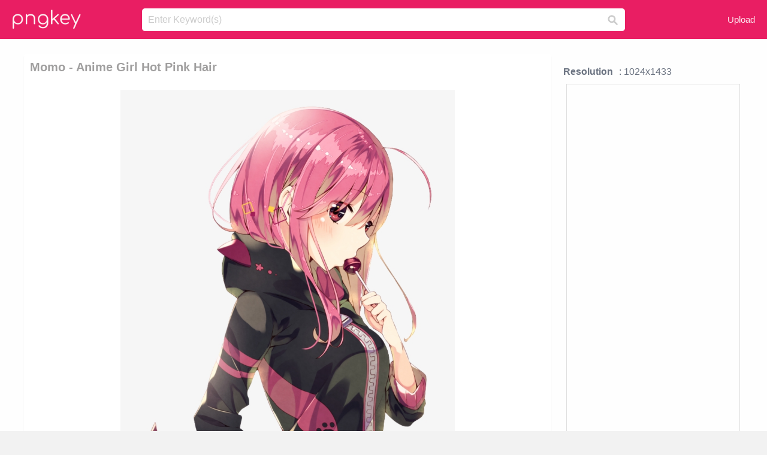

--- FILE ---
content_type: text/html;charset=utf-8
request_url: https://www.pngkey.com/detail/u2e6t4t4q8q8a9w7_momo-anime-girl-hot-pink-hair/
body_size: 10737
content:





<!DOCTYPE html>
<html lang="en"   class=" js draganddrop rgba hsla multiplebgs backgroundsize borderimage borderradius boxshadow textshadow opacity cssanimations cssgradients csstransforms csstransforms3d csstransitions video audio"><!--<![endif]--><head><meta http-equiv="Content-Type" content="text/html; charset=UTF-8">

 
     
<meta http-equiv="X-UA-Compatible" content="IE=edge,chrome=1">
  
 

    <meta name="viewport" content="width=device-width, initial-scale=1.0, minimum-scale=1.0">
    <title>Momo - Anime Girl Hot Pink Hair - Free Transparent PNG Download - PNGkey</title>
	<meta name="description" content="Download Momo - Anime Girl Hot Pink Hair PNG image for free. Search more high quality free transparent png images on PNGkey.com and share it with your friends.">
    <meta name="keywords" content="Momo - Anime Girl Hot Pink Hair, png, png download, free png, transparent png">

  
     <link href="/css/application-0377944e0b43c91bd12da81e0c84e18a.css?v=1.1" media="screen" rel="stylesheet" type="text/css">

 
 <link rel="canonical" href="https://www.pngkey.com/detail/u2e6t4t4q8q8a9w7_momo-anime-girl-hot-pink-hair/" />

      <style type="text/css"> 

.pdt-app-img-link {
    display: none;
    width: 130px;
    height: 130px;
    position: absolute;
    left: 0;
    top: 0;
    right: 0;
    bottom: 0;
    background: url(/images/buy_img_link.png) no-repeat;
    margin: auto;
}

 
 

.pdt-app-box:hover .pdt-app-img-link{display:inline-block;opacity:.8}.pdt-app-box:hover .pdt-app-img-link:hover{opacity:1}
</style>

 
  <script async src="//pagead2.googlesyndication.com/pagead/js/adsbygoogle.js"></script>

<meta property="og:type" content="website" />
<meta property="og:url" content="https://www.pngkey.com/detail/u2e6t4t4q8q8a9w7_momo-anime-girl-hot-pink-hair/" />
<meta property="og:title" content="Momo - Anime Girl Hot Pink Hair - Free Transparent PNG Download - PNGkey" />
<meta property="og:description" content="Download Momo - Anime Girl Hot Pink Hair PNG image for free. Search more high quality free transparent png images on PNGkey.com and share it with your friends." />
<meta property="og:image" content="https://www.pngkey.com/png/detail/415-4154120_momo-anime-girl-hot-pink-hair.png">
<meta property="og:site_name" content="PNGkey.com" />
<meta property="fb:app_id" content="2057655107606225" />
<meta property="twitter:account_id" content="222802481" />
<meta name="twitter:site" content="@pngkeycom">

<script language="javascript">
	function  right() {
	}
</script>
	
	

</head>

<body class=" fullwidth flex redesign-layout resources-show" data-tab-active="false">




    <div id="fb-root" class=" fb_reset"><div style="position: absolute; top: -10000px; height: 0px; width: 0px;"><div>
	
 
	
	</div></div><div style="position: absolute; top: -10000px; height: 0px; width: 0px;"><div></div></div></div>








 <script language="javascript">
 function search(thisfrm){
 	var k = thisfrm.k.value;
	if (k == "") {
		return false;
	}
	k = k.toLowerCase().replace(/ /g, "-");
	
	window.location = "https://www.pngkey.com/pngs/"+k+"/";
	return false;
}
</script>

    <header class="site-header centered-search">
<div class="max-inner is-logged-out">
    <figure class="site-logo">
      <a href="https://www.pngkey.com"><img  src="/images/logo.png" style="margin:10px 0 10px;width:115px;height:45px"></a>
    </figure>
    <nav class="logged-out-nav">
        <ul class="header-menu">

          <li>
            <a href="https://www.pngkey.com/upfile/" class="login-link"  >Upload</a>
          </li>
        </ul>


    </nav><!-- .logged-in-nav/.logged-out-nav -->
        <form accept-charset="UTF-8" action="/search.html" class="search-form" name="keyForm" id="search-form" method="get" onsubmit="return search(document.keyForm);">
		
		<div style="margin:0;padding:0;display:inline">
		
 
    <div class="inputs-wrapper">
        <input class="search-term" id="search-term" name="k" placeholder="Enter Keyword(s)" type="text" value="">

      <input class="search-submit" name="s" type="submit" value="s">
    </div>

</form>
  </div><!-- .max-inner -->

</header>




    <div id="body">
      <div class="content">

        

          
 

 

<section id="resource-main" class="info-section resource-main-info" style="padding: 25px 0 0!important">








   <div class="resource-card">




    <div class="resource-media">
      <div class="resource-preview item is-premium-resource pdt-app-box">



 
    <h1 class="resource-name" style="font-size: 20px!important;color:#a09f9f;">Momo - Anime Girl Hot Pink Hair</h1>

 


	
	<a href="https://www.pngkey.com/maxpic/u2e6t4t4q8q8a9w7/" target="_blank" title="Momo - Anime Girl Hot Pink Hair, transparent png ">
    <img style="    max-height: 1000px;width:auto;" id="mouse" alt="Momo - Anime Girl Hot Pink Hair, transparent png #4154120"  title="Momo - Anime Girl Hot Pink Hair, transparent png " onmousedown="right()"  src="https://www.pngkey.com/png/detail/415-4154120_momo-anime-girl-hot-pink-hair.png"   > 





			 
    <span class="pdt-app-img-link" style="margin-top:450px!important"></span>
	</a>
 

 		<div class="user-actions" style="margin-bottom:10px;">
 
			<div class="addthis_inline_share_toolbox"></div>
			<div class="shareblock-horiz">  </div>
 
		</div>

 				<div  style="margin:5px 0 5px 0;">
		
<ins class="adsbygoogle"
     style="display:block"
     data-ad-client="ca-pub-3342428265858452"
     data-ad-slot="3698520092"
     data-ad-format="auto"
     data-full-width-responsive="true"></ins>
<script>
(adsbygoogle = window.adsbygoogle || []).push({});
</script>	
		
		</div>


 
</div>




	 <div class=" ps-container" style="height: auto;" >
 
 
			
			<span>
			If you find any inappropriate image content on PNGKey.com, please <a href="https://www.pngkey.com/tocontact/">contact us</a> and we will take appropriate action.

			</span>
			
 			
 			
 



		 



						<div class="pdt-link-box clearfix">
			
			<h2 class="pdt-link-title">You're welcome to embed this image in your website/blog!</h2>
			
			<div class="pdt-link-div clearfix">
				<p class="pdt-link-name">Text link to this page:</p>
				<p class="pdt-link-url">
					<textarea type="text" onclick="javascript:this.select();" style="width:100%" class="pdt-link-input">&lt;a href="https://www.pngkey.com/detail/u2e6t4t4q8q8a9w7_momo-anime-girl-hot-pink-hair/" target="_blank"&gt;Momo - Anime Girl Hot Pink Hair @pngkey.com&lt;/a&gt;</textarea>
				</p>
			</div>
 
			<div class="pdt-link-div clearfix">
				<p class="pdt-link-name">Medium size image for your website/blog:</p>
				<p class="pdt-link-url">
					<textarea type="text" onclick="javascript:this.select();"   style="width:100%" class="pdt-link-input">&lt;img src="https://www.pngkey.com/png/detail/415-4154120_momo-anime-girl-hot-pink-hair.png" alt="Momo - Anime Girl Hot Pink Hair@pngkey.com"&gt;</textarea>
				</p>
			</div>

	</div>

	 <div style="margin:5px auto;">
 		  <a href="https://www.pngkey.com/download/u2e6t4t4q8q8a9w7_momo-anime-girl-hot-pink-hair/"  class="download-resource-link ez-btn ez-btn--primary"   id="download-button"  rel="nofollow" style="       background: #f0f0f0;  color: #a7a7a7;">
			Download Transparent PNG 
 		  </a>

<a href="https://www.pngkey.com/todmca/" rel="nofollow" style="color:#000;font-weight:700;">Copyright complaint</a>
</div>


</div>










    </div>




    <!-- start: resource-info -->
    <div class="resource-info">
 

        <div class="secondary-section-info">
      
<style>
.pdt-app-ulbox ul li span {
    font-weight: 700;
    margin-right: 10px;

}
.pdt-app-ulbox ul li{
	text-align:left;
	line-height:30px;
}
.pdt-app-fr-msg2 p {
    float: left;
    margin-right: 40px;
}
.pdt-app-fr-msg2 p img {
    width: 16px;
    height: 16px;
    position: relative;
    top: 3px;
}
</style>

   

 

      <div class="resource-cta">

 


<div align="center" id="vecteezy_300x250_Show_Right" class="bsap non-popup-adunit adunit" style="margin-top:15px;"  >







		<div class="pdt-app-ulbox clearfix">
			<ul>
			<li>

			</li>
			<li><span>Resolution</span>: 1024x1433</li>
			<li>
			                                                <div style="margin:5px; 0 5px;">

<ins class="adsbygoogle"
     style="display:block"
     data-ad-client="ca-pub-3342428265858452"
     data-ad-slot="3698520092"
     data-ad-format="auto"
     data-full-width-responsive="true"></ins>
<script>
(adsbygoogle = window.adsbygoogle || []).push({});
</script>

                        </div>

			</li>
			<li><span>Name:</span>Momo - Anime Girl Hot Pink Hair</li>
			<li><span>License:</span>Personal Use</li>
			<li><span>File Format:</span>PNG</li>
			<li><span>PNG Size:</span>1060 KB</li>
			</ul>
		</div>

		<div class="pdt-app-fr-msg2 clearfix" style="padding:30px 0 15px; border-bottom:1px solid #f1f1f1;">
		<p>
			<img src="/images/icon-see.png"> <span>Views:</span> <span>75</span>
		</p>
		<p>
			<img src="/images/icon-pctdown.png"> <span>Downloads:</span> <span>19</span>
		</p>
		</div>


 

      </div>
 

</div>


 

  </div>



 
    </div>
 
 






  </div>
  <!-- end: resource-card -->





</section>

 

  <script>
    var resourceType = 'premium';
  </script>

<section id="related-resources" class="info-section resource-related">

		

  <h2>This Image Appears in Searches For</h2>
    <link href="/css/tags_carousel-ed39a8717895ff3fa810e4b0948c1633.css" media="screen" rel="stylesheet" type="text/css">


  <div class="outer-tags-wrap ready">
    <div class="rs-carousel rs-carousel-horizontal rs-carousel-transition">
      <div class="rs-carousel-mask">
	  
	  <ul class="tags-wrap rs-carousel-runner" style="transform: translate3d(0px, 0px, 0px); width: 3807px;">
 		
            <li class="tag rs-carousel-item">
              <a href="/pngs/girl-hair/" class="tag-link" title="girl hair ">
              <span>
                girl hair 
              </span>
</a>            </li>
		
            <li class="tag rs-carousel-item">
              <a href="/pngs/hot-girl/" class="tag-link" title="hot girl ">
              <span>
                hot girl 
              </span>
</a>            </li>
		
            <li class="tag rs-carousel-item">
              <a href="/pngs/anime-hair/" class="tag-link" title="anime hair ">
              <span>
                anime hair 
              </span>
</a>            </li>
		
            <li class="tag rs-carousel-item">
              <a href="/pngs/cute-anime-girl/" class="tag-link" title="cute anime girl ">
              <span>
                cute anime girl 
              </span>
</a>            </li>
		
            <li class="tag rs-carousel-item">
              <a href="/pngs/trump-hair/" class="tag-link" title="trump hair ">
              <span>
                trump hair 
              </span>
</a>            </li>
		
            <li class="tag rs-carousel-item">
              <a href="/pngs/little-girl-silhouette/" class="tag-link" title="little girl silhouette ">
              <span>
                little girl silhouette 
              </span>
</a>            </li>
		


      </ul></div>

 
	
	
	</div>
  </div>

 
 
		

    <h2>You may also like</h2>

 
    <ul class="ez-resource-grid  vecteezy-grid  grid2ul effect-1-ul"  id="grid2ul" rel="search-results" data-numrows="16">
  



	 



 

				<li>
				<div style="background-color: #fff;" class="loadimmg"  id="pubu1">
				<a title="Momo - Anime Girl Hot Pink Hair #4154120"   href="https://www.pngkey.com/detail/u2e6t4t4q8q8a9w7_momo-anime-girl-hot-pink-hair/" ><img id="listimg1" src="/images/bg3.png" alt="Momo - Anime Girl Hot Pink Hair #4154120"  
				title="Momo - Anime Girl Hot Pink Hair #4154120"
				data-height="502" data-src="https://smallimg.pngkey.com/png/small/415-4154120_momo-anime-girl-hot-pink-hair.png"></a>
			 

<div class="img-detail">
			<h3 class="img-detail-title">
			 <a style="color:#a29e9f!important" href="https://www.pngkey.com/detail/u2e6t4t4q8q8a9w7_momo-anime-girl-hot-pink-hair/"> Momo - Anime Girl Hot Pink Hair</a> </h3>
			<div class="pic-info clearfix"> 
			<p class="info-title fl">1024*1433</p>
			<div class="download-info fr">
				<p class="fl download-info-p">
					<img src="/images/icon-see.png" style="width:16px; height: 16px;float:left">
					<span>21</span>
				</p>
				<p class="fl download-info-p">
					<img src="/images/icon-pctdown.png" style="width:16px; height: 16px;float:left">
					<span>7</span>
				</p>
			</div>
			</div>
		</div>

</div>
				</li>

 

 

				<li>
				<div style="background-color: #fff;" class="loadimmg"  id="pubu2">
				<a title="Navidad De Animes - Anime Girl White Hair Christmas #2984742"   href="https://www.pngkey.com/detail/u2w7i1t4a9e6i1a9_navidad-de-animes-anime-girl-white-hair-christmas/" ><img id="listimg2" src="/images/bg3.png" alt="Navidad De Animes - Anime Girl White Hair Christmas #2984742"  
				title="Navidad De Animes - Anime Girl White Hair Christmas #2984742"
				data-height="281" data-src="https://smallimg.pngkey.com/png/small/298-2984742_navidad-de-animes-anime-girl-white-hair-christmas.png"></a>
			 

<div class="img-detail">
			<h3 class="img-detail-title">
			 <a style="color:#a29e9f!important" href="https://www.pngkey.com/detail/u2w7i1t4a9e6i1a9_navidad-de-animes-anime-girl-white-hair-christmas/"> Navidad De Animes - Anime Girl White Hair Christmas</a> </h3>
			<div class="pic-info clearfix"> 
			<p class="info-title fl">1280*1400</p>
			<div class="download-info fr">
				<p class="fl download-info-p">
					<img src="/images/icon-see.png" style="width:16px; height: 16px;float:left">
					<span>8</span>
				</p>
				<p class="fl download-info-p">
					<img src="/images/icon-pctdown.png" style="width:16px; height: 16px;float:left">
					<span>1</span>
				</p>
			</div>
			</div>
		</div>

</div>
				</li>

 

 

				<li>
				<div style="background-color: #fff;" class="loadimmg"  id="pubu3">
				<a title="Kawaii Anime Images Momo-chan Wallpaper And Background - Cute Kawaii Anime Blonde Girl #3792927"   href="https://www.pngkey.com/detail/u2e6e6r5a9q8u2r5_kawaii-anime-images-momo-chan-wallpaper-and-background/" ><img id="listimg3" src="/images/bg3.png" alt="Kawaii Anime Images Momo-chan Wallpaper And Background - Cute Kawaii Anime Blonde Girl #3792927"  
				title="Kawaii Anime Images Momo-chan Wallpaper And Background - Cute Kawaii Anime Blonde Girl #3792927"
				data-height="319" data-src="https://smallimg.pngkey.com/png/small/379-3792927_kawaii-anime-images-momo-chan-wallpaper-and-background.png"></a>
			 

<div class="img-detail">
			<h3 class="img-detail-title">
			 <a style="color:#a29e9f!important" href="https://www.pngkey.com/detail/u2e6e6r5a9q8u2r5_kawaii-anime-images-momo-chan-wallpaper-and-background/"> Kawaii Anime Images Momo-chan Wallpaper And Background - Cute Kawaii Anime Blonde Girl</a> </h3>
			<div class="pic-info clearfix"> 
			<p class="info-title fl">500*657</p>
			<div class="download-info fr">
				<p class="fl download-info-p">
					<img src="/images/icon-see.png" style="width:16px; height: 16px;float:left">
					<span>10</span>
				</p>
				<p class="fl download-info-p">
					<img src="/images/icon-pctdown.png" style="width:16px; height: 16px;float:left">
					<span>2</span>
				</p>
			</div>
			</div>
		</div>

</div>
				</li>

 

 

				<li>
				<div style="background-color: #fff;" class="loadimmg"  id="pubu4">
				<a title="Anime Girl With Brown Hair Png - Short Brown Haired Anime Girl #22477"   href="https://www.pngkey.com/detail/u2a9o0u2i1y3u2e6_anime-girl-with-brown-hair-png-short-brown/" ><img id="listimg4" src="/images/bg3.png" alt="Anime Girl With Brown Hair Png - Short Brown Haired Anime Girl #22477"  
				title="Anime Girl With Brown Hair Png - Short Brown Haired Anime Girl #22477"
				data-height="412" data-src="https://smallimg.pngkey.com/png/small/2-22477_anime-girl-with-brown-hair-png-short-brown.png"></a>
			 

<div class="img-detail">
			<h3 class="img-detail-title">
			 <a style="color:#a29e9f!important" href="https://www.pngkey.com/detail/u2a9o0u2i1y3u2e6_anime-girl-with-brown-hair-png-short-brown/"> Anime Girl With Brown Hair Png - Short Brown Haired Anime Girl</a> </h3>
			<div class="pic-info clearfix"> 
			<p class="info-title fl">900*720</p>
			<div class="download-info fr">
				<p class="fl download-info-p">
					<img src="/images/icon-see.png" style="width:16px; height: 16px;float:left">
					<span>13</span>
				</p>
				<p class="fl download-info-p">
					<img src="/images/icon-pctdown.png" style="width:16px; height: 16px;float:left">
					<span>3</span>
				</p>
			</div>
			</div>
		</div>

</div>
				</li>

 

 

				<li>
				<div style="background-color: #fff;" class="loadimmg"  id="pubu5">
				<a title="Anime Girl With Brown Hair Png Svg Free Library - Anime Girl Brown Hair Render #552976"   href="https://www.pngkey.com/detail/u2q8e6r5r5w7y3u2_anime-girl-with-brown-hair-png-svg-free/" ><img id="listimg5" src="/images/bg3.png" alt="Anime Girl With Brown Hair Png Svg Free Library - Anime Girl Brown Hair Render #552976"  
				title="Anime Girl With Brown Hair Png Svg Free Library - Anime Girl Brown Hair Render #552976"
				data-height="392" data-src="https://smallimg.pngkey.com/png/small/55-552976_anime-girl-with-brown-hair-png-svg-free.png"></a>
			 

<div class="img-detail">
			<h3 class="img-detail-title">
			 <a style="color:#a29e9f!important" href="https://www.pngkey.com/detail/u2q8e6r5r5w7y3u2_anime-girl-with-brown-hair-png-svg-free/"> Anime Girl With Brown Hair Png Svg Free Library - Anime Girl Brown Hair Render</a> </h3>
			<div class="pic-info clearfix"> 
			<p class="info-title fl">600*901</p>
			<div class="download-info fr">
				<p class="fl download-info-p">
					<img src="/images/icon-see.png" style="width:16px; height: 16px;float:left">
					<span>13</span>
				</p>
				<p class="fl download-info-p">
					<img src="/images/icon-pctdown.png" style="width:16px; height: 16px;float:left">
					<span>4</span>
				</p>
			</div>
			</div>
		</div>

</div>
				</li>

 

 

				<li>
				<div style="background-color: #fff;" class="loadimmg"  id="pubu6">
				<a title="Anime Girl With Wavy Hair - Anime Girl Blue Hair With Boy #2507603"   href="https://www.pngkey.com/detail/u2w7t4y3o0e6t4e6_anime-girl-with-wavy-hair-anime-girl-blue/" ><img id="listimg6" src="/images/bg3.png" alt="Anime Girl With Wavy Hair - Anime Girl Blue Hair With Boy #2507603"  
				title="Anime Girl With Wavy Hair - Anime Girl Blue Hair With Boy #2507603"
				data-height="386" data-src="https://smallimg.pngkey.com/png/small/250-2507603_anime-girl-with-wavy-hair-anime-girl-blue.png"></a>
			 

<div class="img-detail">
			<h3 class="img-detail-title">
			 <a style="color:#a29e9f!important" href="https://www.pngkey.com/detail/u2w7t4y3o0e6t4e6_anime-girl-with-wavy-hair-anime-girl-blue/"> Anime Girl With Wavy Hair - Anime Girl Blue Hair With Boy</a> </h3>
			<div class="pic-info clearfix"> 
			<p class="info-title fl">404*600</p>
			<div class="download-info fr">
				<p class="fl download-info-p">
					<img src="/images/icon-see.png" style="width:16px; height: 16px;float:left">
					<span>8</span>
				</p>
				<p class="fl download-info-p">
					<img src="/images/icon-pctdown.png" style="width:16px; height: 16px;float:left">
					<span>1</span>
				</p>
			</div>
			</div>
		</div>

</div>
				</li>

 

 

				<li>
				<div style="background-color: #fff;" class="loadimmg"  id="pubu7">
				<a title="Anime Girl Brown Hair Blue Eyes - Anime Girl Brown Hair And Blue Eye #9025664"   href="https://www.pngkey.com/detail/u2t4o0q8o0t4t4u2_anime-girl-brown-hair-blue-eyes-anime-girl/" ><img id="listimg7" src="/images/bg3.png" alt="Anime Girl Brown Hair Blue Eyes - Anime Girl Brown Hair And Blue Eye #9025664"  
				title="Anime Girl Brown Hair Blue Eyes - Anime Girl Brown Hair And Blue Eye #9025664"
				data-height="207" data-src="https://smallimg.pngkey.com/png/small/902-9025664_anime-girl-brown-hair-blue-eyes-anime-girl.png"></a>
			 

<div class="img-detail">
			<h3 class="img-detail-title">
			 <a style="color:#a29e9f!important" href="https://www.pngkey.com/detail/u2t4o0q8o0t4t4u2_anime-girl-brown-hair-blue-eyes-anime-girl/"> Anime Girl Brown Hair Blue Eyes - Anime Girl Brown Hair And Blue Eye</a> </h3>
			<div class="pic-info clearfix"> 
			<p class="info-title fl">1008*792</p>
			<div class="download-info fr">
				<p class="fl download-info-p">
					<img src="/images/icon-see.png" style="width:16px; height: 16px;float:left">
					<span>3</span>
				</p>
				<p class="fl download-info-p">
					<img src="/images/icon-pctdown.png" style="width:16px; height: 16px;float:left">
					<span>1</span>
				</p>
			</div>
			</div>
		</div>

</div>
				</li>

 

 

				<li>
				<div style="background-color: #fff;" class="loadimmg"  id="pubu8">
				<a title="Kilari Tsukishima Kilari Anime Girl Brown Hair Pony - Anime Girl Brown Hair Tail #9228728"   href="https://www.pngkey.com/detail/u2t4o0o0u2r5o0w7_kilari-tsukishima-kilari-anime-girl-brown-hair-pony/" ><img id="listimg8" src="/images/bg3.png" alt="Kilari Tsukishima Kilari Anime Girl Brown Hair Pony - Anime Girl Brown Hair Tail #9228728"  
				title="Kilari Tsukishima Kilari Anime Girl Brown Hair Pony - Anime Girl Brown Hair Tail #9228728"
				data-height="403" data-src="https://smallimg.pngkey.com/png/small/922-9228728_kilari-tsukishima-kilari-anime-girl-brown-hair-pony.png"></a>
			 

<div class="img-detail">
			<h3 class="img-detail-title">
			 <a style="color:#a29e9f!important" href="https://www.pngkey.com/detail/u2t4o0o0u2r5o0w7_kilari-tsukishima-kilari-anime-girl-brown-hair-pony/"> Kilari Tsukishima Kilari Anime Girl Brown Hair Pony - Anime Girl Brown Hair Tail</a> </h3>
			<div class="pic-info clearfix"> 
			<p class="info-title fl">636*967</p>
			<div class="download-info fr">
				<p class="fl download-info-p">
					<img src="/images/icon-see.png" style="width:16px; height: 16px;float:left">
					<span>3</span>
				</p>
				<p class="fl download-info-p">
					<img src="/images/icon-pctdown.png" style="width:16px; height: 16px;float:left">
					<span>1</span>
				</p>
			</div>
			</div>
		</div>

</div>
				</li>

 

 

				<li>
				<div style="background-color: #fff;" class="loadimmg"  id="pubu9">
				<a title="Anime Girl Neko, Neko Boy, Anime Child, Anime Girls, - Anime Neko Blue Hair Girl #9099591"   href="https://www.pngkey.com/detail/u2t4o0r5u2o0u2q8_anime-girl-neko-neko-boy-anime-child-anime/" ><img id="listimg9" src="/images/bg3.png" alt="Anime Girl Neko, Neko Boy, Anime Child, Anime Girls, - Anime Neko Blue Hair Girl #9099591"  
				title="Anime Girl Neko, Neko Boy, Anime Child, Anime Girls, - Anime Neko Blue Hair Girl #9099591"
				data-height="498" data-src="https://smallimg.pngkey.com/png/small/909-9099591_anime-girl-neko-neko-boy-anime-child-anime.png"></a>
			 

<div class="img-detail">
			<h3 class="img-detail-title">
			 <a style="color:#a29e9f!important" href="https://www.pngkey.com/detail/u2t4o0r5u2o0u2q8_anime-girl-neko-neko-boy-anime-child-anime/"> Anime Girl Neko, Neko Boy, Anime Child, Anime Girls, - Anime Neko Blue Hair Girl</a> </h3>
			<div class="pic-info clearfix"> 
			<p class="info-title fl">922*1520</p>
			<div class="download-info fr">
				<p class="fl download-info-p">
					<img src="/images/icon-see.png" style="width:16px; height: 16px;float:left">
					<span>6</span>
				</p>
				<p class="fl download-info-p">
					<img src="/images/icon-pctdown.png" style="width:16px; height: 16px;float:left">
					<span>4</span>
				</p>
			</div>
			</div>
		</div>

</div>
				</li>

 

 

				<li>
				<div style="background-color: #fff;" class="loadimmg"  id="pubu10">
				<a title="Anime, Anime Girl, And Kawaii Image - Anime Girl Beautiful Hair #51566"   href="https://www.pngkey.com/detail/u2a9o0o0o0i1i1u2_anime-anime-girl-and-kawaii-image-anime-girl/" ><img id="listimg10" src="/images/bg3.png" alt="Anime, Anime Girl, And Kawaii Image - Anime Girl Beautiful Hair #51566"  
				title="Anime, Anime Girl, And Kawaii Image - Anime Girl Beautiful Hair #51566"
				data-height="319" data-src="https://smallimg.pngkey.com/png/small/5-51566_anime-anime-girl-and-kawaii-image-anime-girl.png"></a>
			 

<div class="img-detail">
			<h3 class="img-detail-title">
			 <a style="color:#a29e9f!important" href="https://www.pngkey.com/detail/u2a9o0o0o0i1i1u2_anime-anime-girl-and-kawaii-image-anime-girl/"> Anime, Anime Girl, And Kawaii Image - Anime Girl Beautiful Hair</a> </h3>
			<div class="pic-info clearfix"> 
			<p class="info-title fl">500*615</p>
			<div class="download-info fr">
				<p class="fl download-info-p">
					<img src="/images/icon-see.png" style="width:16px; height: 16px;float:left">
					<span>7</span>
				</p>
				<p class="fl download-info-p">
					<img src="/images/icon-pctdown.png" style="width:16px; height: 16px;float:left">
					<span>2</span>
				</p>
			</div>
			</div>
		</div>

</div>
				</li>

 

 

				<li>
				<div style="background-color: #fff;" class="loadimmg"  id="pubu11">
				<a title="Anime Brown Hair Drawing Blue Hair - Anime Girl Blonde Hair Blue Eyes #553006"   href="https://www.pngkey.com/detail/u2q8e6r5r5w7i1t4_anime-brown-hair-drawing-blue-hair-anime-girl/" ><img id="listimg11" src="/images/bg3.png" alt="Anime Brown Hair Drawing Blue Hair - Anime Girl Blonde Hair Blue Eyes #553006"  
				title="Anime Brown Hair Drawing Blue Hair - Anime Girl Blonde Hair Blue Eyes #553006"
				data-height="418" data-src="https://smallimg.pngkey.com/png/small/55-553006_anime-brown-hair-drawing-blue-hair-anime-girl.png"></a>
			 

<div class="img-detail">
			<h3 class="img-detail-title">
			 <a style="color:#a29e9f!important" href="https://www.pngkey.com/detail/u2q8e6r5r5w7i1t4_anime-brown-hair-drawing-blue-hair-anime-girl/"> Anime Brown Hair Drawing Blue Hair - Anime Girl Blonde Hair Blue Eyes</a> </h3>
			<div class="pic-info clearfix"> 
			<p class="info-title fl">815*980</p>
			<div class="download-info fr">
				<p class="fl download-info-p">
					<img src="/images/icon-see.png" style="width:16px; height: 16px;float:left">
					<span>26</span>
				</p>
				<p class="fl download-info-p">
					<img src="/images/icon-pctdown.png" style="width:16px; height: 16px;float:left">
					<span>4</span>
				</p>
			</div>
			</div>
		</div>

</div>
				</li>

 

 

				<li>
				<div style="background-color: #fff;" class="loadimmg"  id="pubu12">
				<a title="Anime Girl Pink Png - Pink Haired Anime Girl Pastel #1302596"   href="https://www.pngkey.com/detail/u2q8i1q8u2a9o0t4_anime-girl-pink-png-pink-haired-anime-girl/" ><img id="listimg12" src="/images/bg3.png" alt="Anime Girl Pink Png - Pink Haired Anime Girl Pastel #1302596"  
				title="Anime Girl Pink Png - Pink Haired Anime Girl Pastel #1302596"
				data-height="346" data-src="https://smallimg.pngkey.com/png/small/130-1302596_anime-girl-pink-png-pink-haired-anime-girl.png"></a>
			 

<div class="img-detail">
			<h3 class="img-detail-title">
			 <a style="color:#a29e9f!important" href="https://www.pngkey.com/detail/u2q8i1q8u2a9o0t4_anime-girl-pink-png-pink-haired-anime-girl/"> Anime Girl Pink Png - Pink Haired Anime Girl Pastel</a> </h3>
			<div class="pic-info clearfix"> 
			<p class="info-title fl">500*400</p>
			<div class="download-info fr">
				<p class="fl download-info-p">
					<img src="/images/icon-see.png" style="width:16px; height: 16px;float:left">
					<span>10</span>
				</p>
				<p class="fl download-info-p">
					<img src="/images/icon-pctdown.png" style="width:16px; height: 16px;float:left">
					<span>1</span>
				</p>
			</div>
			</div>
		</div>

</div>
				</li>

 

 

				<li>
				<div style="background-color: #fff;" class="loadimmg"  id="pubu13">
				<a title="Brown Hair Girl Ponytail - Anime Girl With Long Brown Hair #3179949"   href="https://www.pngkey.com/detail/u2w7o0y3i1o0t4r5_brown-hair-girl-ponytail-anime-girl-with-long/" ><img id="listimg13" src="/images/bg3.png" alt="Brown Hair Girl Ponytail - Anime Girl With Long Brown Hair #3179949"  
				title="Brown Hair Girl Ponytail - Anime Girl With Long Brown Hair #3179949"
				data-height="364" data-src="https://smallimg.pngkey.com/png/small/317-3179949_brown-hair-girl-ponytail-anime-girl-with-long.png"></a>
			 

<div class="img-detail">
			<h3 class="img-detail-title">
			 <a style="color:#a29e9f!important" href="https://www.pngkey.com/detail/u2w7o0y3i1o0t4r5_brown-hair-girl-ponytail-anime-girl-with-long/"> Brown Hair Girl Ponytail - Anime Girl With Long Brown Hair</a> </h3>
			<div class="pic-info clearfix"> 
			<p class="info-title fl">400*562</p>
			<div class="download-info fr">
				<p class="fl download-info-p">
					<img src="/images/icon-see.png" style="width:16px; height: 16px;float:left">
					<span>17</span>
				</p>
				<p class="fl download-info-p">
					<img src="/images/icon-pctdown.png" style="width:16px; height: 16px;float:left">
					<span>3</span>
				</p>
			</div>
			</div>
		</div>

</div>
				</li>

 

 

				<li>
				<div style="background-color: #fff;" class="loadimmg"  id="pubu14">
				<a title="Dancing With Myself Anime Girl Anime Pinterest Anime - Anime Girl White Hair Purple Eyes #3976889"   href="https://www.pngkey.com/detail/u2e6r5r5y3t4r5q8_dancing-with-myself-anime-girl-anime-pinterest-anime/" ><img id="listimg14" src="/images/bg3.png" alt="Dancing With Myself Anime Girl Anime Pinterest Anime - Anime Girl White Hair Purple Eyes #3976889"  
				title="Dancing With Myself Anime Girl Anime Pinterest Anime - Anime Girl White Hair Purple Eyes #3976889"
				data-height="198" data-src="https://smallimg.pngkey.com/png/small/397-3976889_dancing-with-myself-anime-girl-anime-pinterest-anime.png"></a>
			 

<div class="img-detail">
			<h3 class="img-detail-title">
			 <a style="color:#a29e9f!important" href="https://www.pngkey.com/detail/u2e6r5r5y3t4r5q8_dancing-with-myself-anime-girl-anime-pinterest-anime/"> Dancing With Myself Anime Girl Anime Pinterest Anime - Anime Girl White Hair Purple Eyes</a> </h3>
			<div class="pic-info clearfix"> 
			<p class="info-title fl">800*491</p>
			<div class="download-info fr">
				<p class="fl download-info-p">
					<img src="/images/icon-see.png" style="width:16px; height: 16px;float:left">
					<span>10</span>
				</p>
				<p class="fl download-info-p">
					<img src="/images/icon-pctdown.png" style="width:16px; height: 16px;float:left">
					<span>1</span>
				</p>
			</div>
			</div>
		</div>

</div>
				</li>

 

 

				<li>
				<div style="background-color: #fff;" class="loadimmg"  id="pubu15">
				<a title="Image Result For Girl Hair Png - Cute Anime Girl White Hair #4984053"   href="https://www.pngkey.com/detail/u2e6o0u2a9a9r5y3_image-result-for-girl-hair-png-cute-anime/" ><img id="listimg15" src="/images/bg3.png" alt="Image Result For Girl Hair Png - Cute Anime Girl White Hair #4984053"  
				title="Image Result For Girl Hair Png - Cute Anime Girl White Hair #4984053"
				data-height="496" data-src="https://smallimg.pngkey.com/png/small/498-4984053_image-result-for-girl-hair-png-cute-anime.png"></a>
			 

<div class="img-detail">
			<h3 class="img-detail-title">
			 <a style="color:#a29e9f!important" href="https://www.pngkey.com/detail/u2e6o0u2a9a9r5y3_image-result-for-girl-hair-png-cute-anime/"> Image Result For Girl Hair Png - Cute Anime Girl White Hair</a> </h3>
			<div class="pic-info clearfix"> 
			<p class="info-title fl">599*854</p>
			<div class="download-info fr">
				<p class="fl download-info-p">
					<img src="/images/icon-see.png" style="width:16px; height: 16px;float:left">
					<span>16</span>
				</p>
				<p class="fl download-info-p">
					<img src="/images/icon-pctdown.png" style="width:16px; height: 16px;float:left">
					<span>3</span>
				</p>
			</div>
			</div>
		</div>

</div>
				</li>

 

 

				<li>
				<div style="background-color: #fff;" class="loadimmg"  id="pubu16">
				<a title="Anime-girl - Black Hair Anime Girl With Tattoo #784074"   href="https://www.pngkey.com/detail/u2q8r5o0e6y3i1o0_anime-girl-black-hair-anime-girl-with-tattoo/" ><img id="listimg16" src="/images/bg3.png" alt="Anime-girl - Black Hair Anime Girl With Tattoo #784074"  
				title="Anime-girl - Black Hair Anime Girl With Tattoo #784074"
				data-height="265" data-src="https://smallimg.pngkey.com/png/small/78-784074_anime-girl-black-hair-anime-girl-with-tattoo.png"></a>
			 

<div class="img-detail">
			<h3 class="img-detail-title">
			 <a style="color:#a29e9f!important" href="https://www.pngkey.com/detail/u2q8r5o0e6y3i1o0_anime-girl-black-hair-anime-girl-with-tattoo/"> Anime-girl - Black Hair Anime Girl With Tattoo</a> </h3>
			<div class="pic-info clearfix"> 
			<p class="info-title fl">550*508</p>
			<div class="download-info fr">
				<p class="fl download-info-p">
					<img src="/images/icon-see.png" style="width:16px; height: 16px;float:left">
					<span>8</span>
				</p>
				<p class="fl download-info-p">
					<img src="/images/icon-pctdown.png" style="width:16px; height: 16px;float:left">
					<span>1</span>
				</p>
			</div>
			</div>
		</div>

</div>
				</li>

 

 

				<li>
				<div style="background-color: #fff;" class="loadimmg"  id="pubu17">
				<a title="Cat Girl Pullover - Anime Neko Girl With Blue Hair #905217"   href="https://www.pngkey.com/detail/u2q8t4u2q8q8u2u2_cat-girl-pullover-anime-neko-girl-with-blue/" ><img id="listimg17" src="/images/bg3.png" alt="Cat Girl Pullover - Anime Neko Girl With Blue Hair #905217"  
				title="Cat Girl Pullover - Anime Neko Girl With Blue Hair #905217"
				data-height="405" data-src="https://smallimg.pngkey.com/png/small/90-905217_cat-girl-pullover-anime-neko-girl-with-blue.png"></a>
			 

<div class="img-detail">
			<h3 class="img-detail-title">
			 <a style="color:#a29e9f!important" href="https://www.pngkey.com/detail/u2q8t4u2q8q8u2u2_cat-girl-pullover-anime-neko-girl-with-blue/"> Cat Girl Pullover - Anime Neko Girl With Blue Hair</a> </h3>
			<div class="pic-info clearfix"> 
			<p class="info-title fl">1024*1598</p>
			<div class="download-info fr">
				<p class="fl download-info-p">
					<img src="/images/icon-see.png" style="width:16px; height: 16px;float:left">
					<span>20</span>
				</p>
				<p class="fl download-info-p">
					<img src="/images/icon-pctdown.png" style="width:16px; height: 16px;float:left">
					<span>5</span>
				</p>
			</div>
			</div>
		</div>

</div>
				</li>

 

 

				<li>
				<div style="background-color: #fff;" class="loadimmg"  id="pubu18">
				<a title="Girl Render By Notifwrecker On Deviantart - Anime Girls With Purple Hair And Red Eyes #1302625"   href="https://www.pngkey.com/detail/u2q8i1q8u2q8q8e6_girl-render-by-notifwrecker-on-deviantart-anime-girls/" ><img id="listimg18" src="/images/bg3.png" alt="Girl Render By Notifwrecker On Deviantart - Anime Girls With Purple Hair And Red Eyes #1302625"  
				title="Girl Render By Notifwrecker On Deviantart - Anime Girls With Purple Hair And Red Eyes #1302625"
				data-height="162" data-src="https://smallimg.pngkey.com/png/small/130-1302625_girl-render-by-notifwrecker-on-deviantart-anime-girls.png"></a>
			 

<div class="img-detail">
			<h3 class="img-detail-title">
			 <a style="color:#a29e9f!important" href="https://www.pngkey.com/detail/u2q8i1q8u2q8q8e6_girl-render-by-notifwrecker-on-deviantart-anime-girls/"> Girl Render By Notifwrecker On Deviantart - Anime Girls With Purple Hair And Red Eyes</a> </h3>
			<div class="pic-info clearfix"> 
			<p class="info-title fl">1920*1200</p>
			<div class="download-info fr">
				<p class="fl download-info-p">
					<img src="/images/icon-see.png" style="width:16px; height: 16px;float:left">
					<span>11</span>
				</p>
				<p class="fl download-info-p">
					<img src="/images/icon-pctdown.png" style="width:16px; height: 16px;float:left">
					<span>3</span>
				</p>
			</div>
			</div>
		</div>

</div>
				</li>

 

 

				<li>
				<div style="background-color: #fff;" class="loadimmg"  id="pubu19">
				<a title="[fate/cthulhu] Nyarlathotech Plus - White Haired Anime Girl With A Blade #1592625"   href="https://www.pngkey.com/detail/u2q8o0o0i1r5w7i1_fate-cthulhu-nyarlathotech-plus-white-haired-anime-girl/" ><img id="listimg19" src="/images/bg3.png" alt="[fate/cthulhu] Nyarlathotech Plus - White Haired Anime Girl With A Blade #1592625"  
				title="[fate/cthulhu] Nyarlathotech Plus - White Haired Anime Girl With A Blade #1592625"
				data-height="180" data-src="https://smallimg.pngkey.com/png/small/159-1592625_fate-cthulhu-nyarlathotech-plus-white-haired-anime-girl.png"></a>
			 

<div class="img-detail">
			<h3 class="img-detail-title">
			 <a style="color:#a29e9f!important" href="https://www.pngkey.com/detail/u2q8o0o0i1r5w7i1_fate-cthulhu-nyarlathotech-plus-white-haired-anime-girl/"> [fate/cthulhu] Nyarlathotech Plus - White Haired Anime Girl With A Blade</a> </h3>
			<div class="pic-info clearfix"> 
			<p class="info-title fl">900*633</p>
			<div class="download-info fr">
				<p class="fl download-info-p">
					<img src="/images/icon-see.png" style="width:16px; height: 16px;float:left">
					<span>6</span>
				</p>
				<p class="fl download-info-p">
					<img src="/images/icon-pctdown.png" style="width:16px; height: 16px;float:left">
					<span>1</span>
				</p>
			</div>
			</div>
		</div>

</div>
				</li>

 

 

				<li>
				<div style="background-color: #fff;" class="loadimmg"  id="pubu20">
				<a title="Anime Png - Beautiful Anime Girl Hair #2759906"   href="https://www.pngkey.com/detail/u2w7u2q8u2r5i1t4_anime-png-beautiful-anime-girl-hair/" ><img id="listimg20" src="/images/bg3.png" alt="Anime Png - Beautiful Anime Girl Hair #2759906"  
				title="Anime Png - Beautiful Anime Girl Hair #2759906"
				data-height="448" data-src="https://smallimg.pngkey.com/png/small/275-2759906_anime-png-beautiful-anime-girl-hair.png"></a>
			 

<div class="img-detail">
			<h3 class="img-detail-title">
			 <a style="color:#a29e9f!important" href="https://www.pngkey.com/detail/u2w7u2q8u2r5i1t4_anime-png-beautiful-anime-girl-hair/"> Anime Png - Beautiful Anime Girl Hair</a> </h3>
			<div class="pic-info clearfix"> 
			<p class="info-title fl">600*930</p>
			<div class="download-info fr">
				<p class="fl download-info-p">
					<img src="/images/icon-see.png" style="width:16px; height: 16px;float:left">
					<span>12</span>
				</p>
				<p class="fl download-info-p">
					<img src="/images/icon-pctdown.png" style="width:16px; height: 16px;float:left">
					<span>2</span>
				</p>
			</div>
			</div>
		</div>

</div>
				</li>

 

 

				<li>
				<div style="background-color: #fff;" class="loadimmg"  id="pubu21">
				<a title="Nyaruko With Brown Hair, 167 Cm, A Fake Arm - Anime Girl Brown Hair Brown Eyes Transparent #3860998"   href="https://www.pngkey.com/detail/u2e6e6i1a9u2u2o0_nyaruko-with-brown-hair-167-cm-a-fake/" ><img id="listimg21" src="/images/bg3.png" alt="Nyaruko With Brown Hair, 167 Cm, A Fake Arm - Anime Girl Brown Hair Brown Eyes Transparent #3860998"  
				title="Nyaruko With Brown Hair, 167 Cm, A Fake Arm - Anime Girl Brown Hair Brown Eyes Transparent #3860998"
				data-height="245" data-src="https://smallimg.pngkey.com/png/small/386-3860998_nyaruko-with-brown-hair-167-cm-a-fake.png"></a>
			 

<div class="img-detail">
			<h3 class="img-detail-title">
			 <a style="color:#a29e9f!important" href="https://www.pngkey.com/detail/u2e6e6i1a9u2u2o0_nyaruko-with-brown-hair-167-cm-a-fake/"> Nyaruko With Brown Hair, 167 Cm, A Fake Arm - Anime Girl Brown Hair Brown Eyes Transparent</a> </h3>
			<div class="pic-info clearfix"> 
			<p class="info-title fl">539*529</p>
			<div class="download-info fr">
				<p class="fl download-info-p">
					<img src="/images/icon-see.png" style="width:16px; height: 16px;float:left">
					<span>10</span>
				</p>
				<p class="fl download-info-p">
					<img src="/images/icon-pctdown.png" style="width:16px; height: 16px;float:left">
					<span>1</span>
				</p>
			</div>
			</div>
		</div>

</div>
				</li>

 

 

				<li>
				<div style="background-color: #fff;" class="loadimmg"  id="pubu22">
				<a title="Anime Smile Png - Insane Anime Girl With Purple Hair #8037830"   href="https://www.pngkey.com/detail/u2t4t4w7u2r5i1r5_anime-smile-png-insane-anime-girl-with-purple/" ><img id="listimg22" src="/images/bg3.png" alt="Anime Smile Png - Insane Anime Girl With Purple Hair #8037830"  
				title="Anime Smile Png - Insane Anime Girl With Purple Hair #8037830"
				data-height="213" data-src="https://smallimg.pngkey.com/png/small/803-8037830_anime-smile-png-insane-anime-girl-with-purple.png"></a>
			 

<div class="img-detail">
			<h3 class="img-detail-title">
			 <a style="color:#a29e9f!important" href="https://www.pngkey.com/detail/u2t4t4w7u2r5i1r5_anime-smile-png-insane-anime-girl-with-purple/"> Anime Smile Png - Insane Anime Girl With Purple Hair</a> </h3>
			<div class="pic-info clearfix"> 
			<p class="info-title fl">1024*818</p>
			<div class="download-info fr">
				<p class="fl download-info-p">
					<img src="/images/icon-see.png" style="width:16px; height: 16px;float:left">
					<span>4</span>
				</p>
				<p class="fl download-info-p">
					<img src="/images/icon-pctdown.png" style="width:16px; height: 16px;float:left">
					<span>1</span>
				</p>
			</div>
			</div>
		</div>

</div>
				</li>

 

 

				<li>
				<div style="background-color: #fff;" class="loadimmg"  id="pubu23">
				<a title="Size - Maximum - Hot Anime Girl Render #191557"   href="https://www.pngkey.com/detail/u2q8a9o0t4o0t4u2_size-maximum-hot-anime-girl-render/" ><img id="listimg23" src="/images/bg3.png" alt="Size - Maximum - Hot Anime Girl Render #191557"  
				title="Size - Maximum - Hot Anime Girl Render #191557"
				data-height="260" data-src="https://smallimg.pngkey.com/png/small/19-191557_size-maximum-hot-anime-girl-render.png"></a>
			 

<div class="img-detail">
			<h3 class="img-detail-title">
			 <a style="color:#a29e9f!important" href="https://www.pngkey.com/detail/u2q8a9o0t4o0t4u2_size-maximum-hot-anime-girl-render/"> Size - Maximum - Hot Anime Girl Render</a> </h3>
			<div class="pic-info clearfix"> 
			<p class="info-title fl">350*350</p>
			<div class="download-info fr">
				<p class="fl download-info-p">
					<img src="/images/icon-see.png" style="width:16px; height: 16px;float:left">
					<span>9</span>
				</p>
				<p class="fl download-info-p">
					<img src="/images/icon-pctdown.png" style="width:16px; height: 16px;float:left">
					<span>3</span>
				</p>
			</div>
			</div>
		</div>

</div>
				</li>

 

 

				<li>
				<div style="background-color: #fff;" class="loadimmg"  id="pubu24">
				<a title="Photo - Chibi Anime Girl With Pink Hair #1326820"   href="https://www.pngkey.com/detail/u2q8i1e6q8y3u2e6_photo-chibi-anime-girl-with-pink-hair/" ><img id="listimg24" src="/images/bg3.png" alt="Photo - Chibi Anime Girl With Pink Hair #1326820"  
				title="Photo - Chibi Anime Girl With Pink Hair #1326820"
				data-height="298" data-src="https://smallimg.pngkey.com/png/small/132-1326820_photo-chibi-anime-girl-with-pink-hair.png"></a>
			 

<div class="img-detail">
			<h3 class="img-detail-title">
			 <a style="color:#a29e9f!important" href="https://www.pngkey.com/detail/u2q8i1e6q8y3u2e6_photo-chibi-anime-girl-with-pink-hair/"> Photo - Chibi Anime Girl With Pink Hair</a> </h3>
			<div class="pic-info clearfix"> 
			<p class="info-title fl">530*586</p>
			<div class="download-info fr">
				<p class="fl download-info-p">
					<img src="/images/icon-see.png" style="width:16px; height: 16px;float:left">
					<span>7</span>
				</p>
				<p class="fl download-info-p">
					<img src="/images/icon-pctdown.png" style="width:16px; height: 16px;float:left">
					<span>1</span>
				</p>
			</div>
			</div>
		</div>

</div>
				</li>

 

 

				<li>
				<div style="background-color: #fff;" class="loadimmg"  id="pubu25">
				<a title="Just Monika Png Graphic Black And White Library - Short Haired Anime Girl #1449010"   href="https://www.pngkey.com/detail/u2q8o0a9u2r5w7w7_just-monika-png-graphic-black-and-white-library/" ><img id="listimg25" src="/images/bg3.png" alt="Just Monika Png Graphic Black And White Library - Short Haired Anime Girl #1449010"  
				title="Just Monika Png Graphic Black And White Library - Short Haired Anime Girl #1449010"
				data-height="413" data-src="https://smallimg.pngkey.com/png/small/144-1449010_just-monika-png-graphic-black-and-white-library.png"></a>
			 

<div class="img-detail">
			<h3 class="img-detail-title">
			 <a style="color:#a29e9f!important" href="https://www.pngkey.com/detail/u2q8o0a9u2r5w7w7_just-monika-png-graphic-black-and-white-library/"> Just Monika Png Graphic Black And White Library - Short Haired Anime Girl</a> </h3>
			<div class="pic-info clearfix"> 
			<p class="info-title fl">752*1063</p>
			<div class="download-info fr">
				<p class="fl download-info-p">
					<img src="/images/icon-see.png" style="width:16px; height: 16px;float:left">
					<span>10</span>
				</p>
				<p class="fl download-info-p">
					<img src="/images/icon-pctdown.png" style="width:16px; height: 16px;float:left">
					<span>2</span>
				</p>
			</div>
			</div>
		</div>

</div>
				</li>

 

 

				<li>
				<div style="background-color: #fff;" class="loadimmg"  id="pubu26">
				<a title="[ Img] ~ Cat Ears - Pink Hair Neko Anime Girl #1496638"   href="https://www.pngkey.com/detail/u2q8o0e6y3i1y3e6_-img-cat-ears-pink-hair-neko/" ><img id="listimg26" src="/images/bg3.png" alt="[ Img] ~ Cat Ears - Pink Hair Neko Anime Girl #1496638"  
				title="[ Img] ~ Cat Ears - Pink Hair Neko Anime Girl #1496638"
				data-height="300" data-src="https://smallimg.pngkey.com/png/small/149-1496638_-img-cat-ears-pink-hair-neko.png"></a>
			 

<div class="img-detail">
			<h3 class="img-detail-title">
			 <a style="color:#a29e9f!important" href="https://www.pngkey.com/detail/u2q8o0e6y3i1y3e6_-img-cat-ears-pink-hair-neko/"> [ Img] ~ Cat Ears - Pink Hair Neko Anime Girl</a> </h3>
			<div class="pic-info clearfix"> 
			<p class="info-title fl">894*894</p>
			<div class="download-info fr">
				<p class="fl download-info-p">
					<img src="/images/icon-see.png" style="width:16px; height: 16px;float:left">
					<span>11</span>
				</p>
				<p class="fl download-info-p">
					<img src="/images/icon-pctdown.png" style="width:16px; height: 16px;float:left">
					<span>1</span>
				</p>
			</div>
			</div>
		</div>

</div>
				</li>

 

 

				<li>
				<div style="background-color: #fff;" class="loadimmg"  id="pubu27">
				<a title="View Samegoogleiqdbsaucenao 1485187272187 , - Anime Girl Orange Hair Glasses #1567337"   href="https://www.pngkey.com/detail/u2q8o0i1q8i1y3r5_view-samegoogleiqdbsaucenao-1485187272187-anime-girl-orange-hair-glasses/" ><img id="listimg27" src="/images/bg3.png" alt="View Samegoogleiqdbsaucenao 1485187272187 , - Anime Girl Orange Hair Glasses #1567337"  
				title="View Samegoogleiqdbsaucenao 1485187272187 , - Anime Girl Orange Hair Glasses #1567337"
				data-height="277" data-src="https://smallimg.pngkey.com/png/small/156-1567337_view-samegoogleiqdbsaucenao-1485187272187-anime-girl-orange-hair-glasses.png"></a>
			 

<div class="img-detail">
			<h3 class="img-detail-title">
			 <a style="color:#a29e9f!important" href="https://www.pngkey.com/detail/u2q8o0i1q8i1y3r5_view-samegoogleiqdbsaucenao-1485187272187-anime-girl-orange-hair-glasses/"> View Samegoogleiqdbsaucenao 1485187272187 , - Anime Girl Orange Hair Glasses</a> </h3>
			<div class="pic-info clearfix"> 
			<p class="info-title fl">674*720</p>
			<div class="download-info fr">
				<p class="fl download-info-p">
					<img src="/images/icon-see.png" style="width:16px; height: 16px;float:left">
					<span>5</span>
				</p>
				<p class="fl download-info-p">
					<img src="/images/icon-pctdown.png" style="width:16px; height: 16px;float:left">
					<span>1</span>
				</p>
			</div>
			</div>
		</div>

</div>
				</li>

 

 

				<li>
				<div style="background-color: #fff;" class="loadimmg"  id="pubu28">
				<a title="Athena Eclipse - Anime Girl With Dark Purple Hair #2149213"   href="https://www.pngkey.com/detail/u2w7e6r5q8q8w7o0_athena-eclipse-anime-girl-with-dark-purple-hair/" ><img id="listimg28" src="/images/bg3.png" alt="Athena Eclipse - Anime Girl With Dark Purple Hair #2149213"  
				title="Athena Eclipse - Anime Girl With Dark Purple Hair #2149213"
				data-height="356" data-src="https://smallimg.pngkey.com/png/small/214-2149213_athena-eclipse-anime-girl-with-dark-purple-hair.png"></a>
			 

<div class="img-detail">
			<h3 class="img-detail-title">
			 <a style="color:#a29e9f!important" href="https://www.pngkey.com/detail/u2w7e6r5q8q8w7o0_athena-eclipse-anime-girl-with-dark-purple-hair/"> Athena Eclipse - Anime Girl With Dark Purple Hair</a> </h3>
			<div class="pic-info clearfix"> 
			<p class="info-title fl">300*405</p>
			<div class="download-info fr">
				<p class="fl download-info-p">
					<img src="/images/icon-see.png" style="width:16px; height: 16px;float:left">
					<span>8</span>
				</p>
				<p class="fl download-info-p">
					<img src="/images/icon-pctdown.png" style="width:16px; height: 16px;float:left">
					<span>1</span>
				</p>
			</div>
			</div>
		</div>

</div>
				</li>

 

 

				<li>
				<div style="background-color: #fff;" class="loadimmg"  id="pubu29">
				<a title="Render Luka Megurine By Beatomegu-d462fti - Anime Girl Pink Hair Pigtails #2174474"   href="https://www.pngkey.com/detail/u2w7e6t4y3i1r5w7_render-luka-megurine-by-beatomegu-d462fti-anime-girl/" ><img id="listimg29" src="/images/bg3.png" alt="Render Luka Megurine By Beatomegu-d462fti - Anime Girl Pink Hair Pigtails #2174474"  
				title="Render Luka Megurine By Beatomegu-d462fti - Anime Girl Pink Hair Pigtails #2174474"
				data-height="465" data-src="https://smallimg.pngkey.com/png/small/217-2174474_render-luka-megurine-by-beatomegu-d462fti-anime-girl.png"></a>
			 

<div class="img-detail">
			<h3 class="img-detail-title">
			 <a style="color:#a29e9f!important" href="https://www.pngkey.com/detail/u2w7e6t4y3i1r5w7_render-luka-megurine-by-beatomegu-d462fti-anime-girl/"> Render Luka Megurine By Beatomegu-d462fti - Anime Girl Pink Hair Pigtails</a> </h3>
			<div class="pic-info clearfix"> 
			<p class="info-title fl">672*1023</p>
			<div class="download-info fr">
				<p class="fl download-info-p">
					<img src="/images/icon-see.png" style="width:16px; height: 16px;float:left">
					<span>4</span>
				</p>
				<p class="fl download-info-p">
					<img src="/images/icon-pctdown.png" style="width:16px; height: 16px;float:left">
					<span>1</span>
				</p>
			</div>
			</div>
		</div>

</div>
				</li>

 

 

				<li>
				<div style="background-color: #fff;" class="loadimmg"  id="pubu30">
				<a title="Cannae Remember - Anime Girl Yellow Hair #2177757"   href="https://www.pngkey.com/detail/u2w7e6t4i1i1o0t4_cannae-remember-anime-girl-yellow-hair/" ><img id="listimg30" src="/images/bg3.png" alt="Cannae Remember - Anime Girl Yellow Hair #2177757"  
				title="Cannae Remember - Anime Girl Yellow Hair #2177757"
				data-height="447" data-src="https://smallimg.pngkey.com/png/small/217-2177757_cannae-remember-anime-girl-yellow-hair.png"></a>
			 

<div class="img-detail">
			<h3 class="img-detail-title">
			 <a style="color:#a29e9f!important" href="https://www.pngkey.com/detail/u2w7e6t4i1i1o0t4_cannae-remember-anime-girl-yellow-hair/"> Cannae Remember - Anime Girl Yellow Hair</a> </h3>
			<div class="pic-info clearfix"> 
			<p class="info-title fl">930*1315</p>
			<div class="download-info fr">
				<p class="fl download-info-p">
					<img src="/images/icon-see.png" style="width:16px; height: 16px;float:left">
					<span>8</span>
				</p>
				<p class="fl download-info-p">
					<img src="/images/icon-pctdown.png" style="width:16px; height: 16px;float:left">
					<span>3</span>
				</p>
			</div>
			</div>
		</div>

</div>
				</li>

 

	


</ul>


</section>

 







      </div>
    </div>

    




        


      <section class="sponsors">
  <div class="max-inner">
      
  </div>
</section>










<section id="resource-main" class="info-section resource-main-info" style="padding: 5px 0 10px!important;">


<div class="resource-card" >

<style>
.pdt-link-box {
    padding-top: 10px;
}
.pdt-app-msg, .pdt-app-safe {
    line-height: 20px;
    color: #c4c5c7;
}
.pdt-link-title {
    font-size: 16px;
    color: #666;
    padding-bottom: 10px;
}
.pdt-link-div {
    padding-bottom: 10px;
}
.pdt-link-name {
    color: #666;
}
p {
    display: block;
 
    margin-inline-start: 0px;
    margin-inline-end: 0px;
}

@media only screen and (max-width: 992px) {
.pdt-link-box  {
    display:none;
}
}
</style>
  				<div class="pdt-app-safe" style="display:block">


	 <div class=" ps-container" style="height: auto;" >
 
        <div class="resource-desc ellipsis ddd" style="word-wrap: break-word;">
		<span class="descpngkey.com">
          Momo - Anime Girl Hot Pink Hair is a free transparent PNG image carefully selected by PNGkey.com. The resolution of PNG image is 1024x1433 and classified to cute anime girl ,trump hair ,little girl silhouette . Using Search and Advanced Filtering on PNGkey is the best way to find more PNG images related to Momo - Anime Girl Hot Pink Hair. If this PNG image is useful to you, please share it with more friends via Facebook, Twitter, Google+ and Pinterest.!
		  </span>
          <span class="custom-ellipsis"><img alt="Ellipsis" src="/detail_files/ellipsis-029e440c5b8317319d2fded31d2aee37.png"></span>
        </div>
 
	  </div>

			

 

			</div>


</div>
</section>




















    <footer class="site-footer new">
  <div class="max-inner">

    <div class="footer-nav row">
      <div class="col">
        <h4>Food</h4>
        <ul>
          <li><a href="https://www.pngkey.com/pngs/pizza/">Pizza</a></li>
          <li><a href="https://www.pngkey.com/pngs/sandwich/">Sandwich</a></li>
          <li><a href="https://www.pngkey.com/pngs/vegetables/">Vegetables</a></li>
          <li><a href="https://www.pngkey.com/pngs/tomato/">Tomato</a></li>
          <li><a href="https://www.pngkey.com/pngs/pumpkin/">Pumpkin</a></li>
        </ul>
      </div>

      <div class="col">
        <h4>Logos</h4>
        <ul>
          <li><a href="https://www.pngkey.com/pngs/instagram-logo/">Instagram Logo</a></li>
          <li><a href="https://www.pngkey.com/pngs/twitter-logo/">Twitter Logo</a></li>
          <li><a href="https://www.pngkey.com/pngs/youtube-logo/">Youtube Logo</a></li>
          <li><a href="https://www.pngkey.com/pngs/facebook-logo/">Facebook Logo</a></li>
          <li><a href="https://www.pngkey.com/pngs/snapchat-logo/">Snapchat Logo</a></li>
          <li><a href="https://www.pngkey.com/pngs/google-logo/">Google Logo</a></li>
         </ul>
      </div>

      <div class="col">
        <h4>Festivals</h4>
        <ul>
          <li><a href="https://www.pngkey.com/pngs/christmas/">Christmas</a></li>
          <li><a href="https://www.pngkey.com/pngs/halloween/">Halloween</a></li>
          <li><a href="https://www.pngkey.com/pngs/thanksgiving/">Thanksgiving</a></li>
          <li><a href="https://www.pngkey.com/pngs/valentines/">Valentines</a></li>
          <li><a href="https://www.pngkey.com/pngs/easter/">Easter</a></li>
        </ul>
      </div>

	  <div class="col">
        <h4>People</h4>
        <ul>
          <li><a href="https://www.pngkey.com/pngs/frozen/">Frozen</a></li>
          <li><a href="https://www.pngkey.com/pngs/girl/">Girl</a></li>
          <li><a href="https://www.pngkey.com/pngs/baby/">Baby</a></li>
          <li><a href="https://www.pngkey.com/pngs/woman/">Woman</a></li>
          <li><a href="https://www.pngkey.com/pngs/cowboy/">Cowboy</a></li>
          <li><a href="https://www.pngkey.com/pngs/kids/">Kids</a></li>
        </ul>
      </div>

      <div class="col">
        <h4>Nature</h4>
        <ul>
          <li><a href="https://www.pngkey.com/pngs/cloud/">Cloud</a></li>
          <li><a href="https://www.pngkey.com/pngs/fire/">Fire</a></li>
          <li><a href="https://www.pngkey.com/pngs/grass/">Grass</a></li>
          <li><a href="https://www.pngkey.com/pngs/star/">Star</a></li>
          <li><a href="https://www.pngkey.com/pngs/tree/">Tree</a></li>
        </ul>
      </div>

      <div class="col">
        <h4>Others</h4>
        <ul>
          <li><a href="https://www.pngkey.com/pngs/emoji/">Emoji</a></li>
          <li><a href="https://www.pngkey.com/pngs/flowers/">Flowers</a></li>
          <li><a href="https://www.pngkey.com/pngs/rose/">Rose</a></li>
          <li><a href="https://www.pngkey.com/pngs/water/">Water</a></li>
          <li><a href="https://www.pngkey.com/pngs/ribbon/">Ribbon</a></li>
          <li><a href="https://www.pngkey.com/pngs/tattoo/">Tattoo</a></li>
        </ul>
      </div>
    </div>

    <div class="footer-bottom row">
      <div class="footer-bottom-inner">
 
 
        <div class="footer-aux">
          <p class="footer-copyright">© 2018 pngkey.com. All rights reserved</p>
          <span class="bullet-sep"> • </span>
          <ul>
            <li><a href="https://www.pngkey.com/us/" rel="nofollow">About Us</a></li>
            <li><a href="https://www.pngkey.com/tocontact/" rel="nofollow">Contact Us</a></li>
            <li><a href="https://www.pngkey.com/todmca/" rel="nofollow">DMCA</a></li>
            <li><a href="https://www.pngkey.com/terms/" rel="nofollow">Terms of Use</a></li>
           </ul>
        </div>
      </div>
    </div>
  </div>
</footer>
<!-- Global site tag (gtag.js) - Google Analytics -->
<script async src="https://www.googletagmanager.com/gtag/js?id=UA-122929592-2"></script>
<script>
  window.dataLayer = window.dataLayer || [];
  function gtag(){dataLayer.push(arguments);}
  gtag('js', new Date());
  gtag('config', 'UA-122929592-2');
</script>



 	  <style>
.openads1 {
	min-height:270px!important;
}
</style>

 
    <link href="/css/resource-show-e091fdd0a490114cf59f7d806a840b83.css?v=1.31" media="screen" rel="stylesheet" type="text/css">



<script src="/jso/jquery.min.js"></script>
<script type="text/javascript" src="/jso/jquery.reveal.js"></script>
<link rel="stylesheet" href="/jso/reveal.css?v=1.0">   
 

 <script language="javascript">
var sleeptime = 3;
function dothing() {
	document.getElementById("idtime").innerHTML =  sleeptime;
 	if (sleeptime-- > 0)
	{
		setTimeout(dothing, 1000);
	} else {
		sleeptime = 3;
		document.getElementById("pophints").style.display = "none";
		document.getElementById("pophints2").style.display = "block";
		
		document.getElementById("downloadbtn").style.display = "block";
	}
}

function tigertime() {
	setTimeout(dothing,  300);
	document.getElementById("idtime").innerHTML =  3;
	document.getElementById("pophints").style.display = "block";
	document.getElementById("pophints2").style.display = "none";
	document.getElementById("downloadbtn").style.display = "none";
}

function setvalue(width, height, kbsize, imgsrc, suffix) {


   if ( document.getElementById("openads").style.height == "0px") {
		 sleeptime = 0;
   }


	 var text = "Original Resolution: " + width + "x" + height + " <br>File Size: " + kbsize + "kb&nbsp;&nbsp; File Format:" + suffix;
	document.getElementById("idresolution").innerHTML = text;
	document.getElementById("download_btn2").href=imgsrc;
	document.getElementById("myModal").style.display ="block";
}

function closepanel() {
	document.getElementById("myModal").style.display ="none";
}

</script>	   
        <link href="/css/font-awesome.min.css" media="screen" rel="stylesheet" type="text/css">

	   		<link rel="stylesheet" type="text/css" href="/css/default.css" />
		<link rel="stylesheet" type="text/css" href="/css/component.css" />

	  <script src="/js/essential_top_scripts-8f8776c1ef78a3b2551081ec2acd7f3b.js" type="text/javascript"></script>
       <script defer="defer" src="/js/application-4de96a6cd066be2e9f4bce1163880a58.js" type="text/javascript"></script>
       <script defer="defer" src="/js/redesign-functionality-6bf4ca9b2811703f05d6180f8ed6bfdd.js" type="text/javascript"></script>
 
    
 
 
 
 	
 
 
		<script src="/js/modernizr.custom.js"></script>

     		<script src="/js/masonry.pkgd.min.js"></script>
		<script src="/js/imagesloaded.js"></script>
		<script src="/js/classie.js"></script>
		<script src="/js/AnimOnScroll.js"></script>




		<script>
			function resizeImgs() {
				try
				{
					 var realwidth = document.getElementById("pubu1").offsetWidth;

					 for( var i = 1; i < 100; i++) {
						var o = document.getElementById("listimg"+i);
 
						if (typeof(o) == "undefined") {
							break;
						}
				 
						var dataheight = o.getAttribute("data-height");
						var height = (realwidth /260) * dataheight ;

	 
						o.setAttribute("height", height);
						o.setAttribute("width", realwidth);
 
					}
				
				}
				catch (err)
				{
				}
	
			}
			resizeImgs();

			new AnimOnScroll( document.getElementById( 'grid2ul' ), {
				minDuration : 0.1,
				maxDuration : 0.1,
				viewportFactor : 0
			} );
		</script>
 

    
  
 
<script>
    $(window).on('scroll',function () { 
		resizeImgs();
        $('.loadimmg img').each(function () { 
            if (checkShow($(this)) && !isLoaded($(this)) ){
                loadImg($(this)); 
            }
        })
    })
    function checkShow($img) { 
        var scrollTop = $(window).scrollTop(); 
        var windowHeight = $(window).height(); 
        var offsetTop = $img.offset().top;  

        if (offsetTop < (scrollTop + windowHeight) && offsetTop > scrollTop) { 
            return true;
        }
        return false;
    }
    function isLoaded ($img) {
        return $img.attr('data-src') == $img.attr('src');  
    }
    function loadImg ($img) {
        $img.attr('src',$img.attr('data-src'));  
    }

 
    lazyRender();
    $(window).on('scroll',function () {
        lazyRender();
    })
    function lazyRender () {
        $('.loadimmg img').each(function () {
            if (checkShow($(this)) && !isLoaded($(this)) ){
                loadImg($(this));
            }
        })
    }

 


 </script>
 


  <script>

function bindMouseEvent(el){
    var args = [].slice.call(arguments),
    el = el || document;
    args[0] = function(){},
    args[1] = args[1] || args[0],
    args[2] = args[2] || args[0],
    args[3] = args[3] || args[0],
    el.onmousedown = function(e){
        e = e || window.event;
        var button = e.button;
        if ( !e.which && isFinite(button) ) {
            e.which  = [0,1,3,0,2,0,0,0][button]; 
        }
        args[e.which](e);
    }
}
var el = document.getElementById("mouse");
var menu = document.getElementById("menu");
var left = function(){
    menu.style.display = 'none';
}
var middle = function(){
    menu.style.display = 'none';
}
var right = function(ev){
    var ev= ev || event;
    var scrollTop=document.documentElement.scrollTop || document.body.scrollTop;      
    menu.style.left = ev.clientX+scrollTop+'px';
    menu.style.top = ev.clientY+scrollTop+'px';
    //menu.style.display = 'block';
	//setTimeout(cleanMenu, 3000);
}
bindMouseEvent(el,left,middle,right);
 
 

document.oncontextmenu=function(){return false;};
document.onselectstart=function(){return false;};

</script>
  </body></html>


--- FILE ---
content_type: text/html; charset=utf-8
request_url: https://www.google.com/recaptcha/api2/aframe
body_size: 266
content:
<!DOCTYPE HTML><html><head><meta http-equiv="content-type" content="text/html; charset=UTF-8"></head><body><script nonce="Di7spusg5j9WTteWAXVoCw">/** Anti-fraud and anti-abuse applications only. See google.com/recaptcha */ try{var clients={'sodar':'https://pagead2.googlesyndication.com/pagead/sodar?'};window.addEventListener("message",function(a){try{if(a.source===window.parent){var b=JSON.parse(a.data);var c=clients[b['id']];if(c){var d=document.createElement('img');d.src=c+b['params']+'&rc='+(localStorage.getItem("rc::a")?sessionStorage.getItem("rc::b"):"");window.document.body.appendChild(d);sessionStorage.setItem("rc::e",parseInt(sessionStorage.getItem("rc::e")||0)+1);localStorage.setItem("rc::h",'1768470845645');}}}catch(b){}});window.parent.postMessage("_grecaptcha_ready", "*");}catch(b){}</script></body></html>